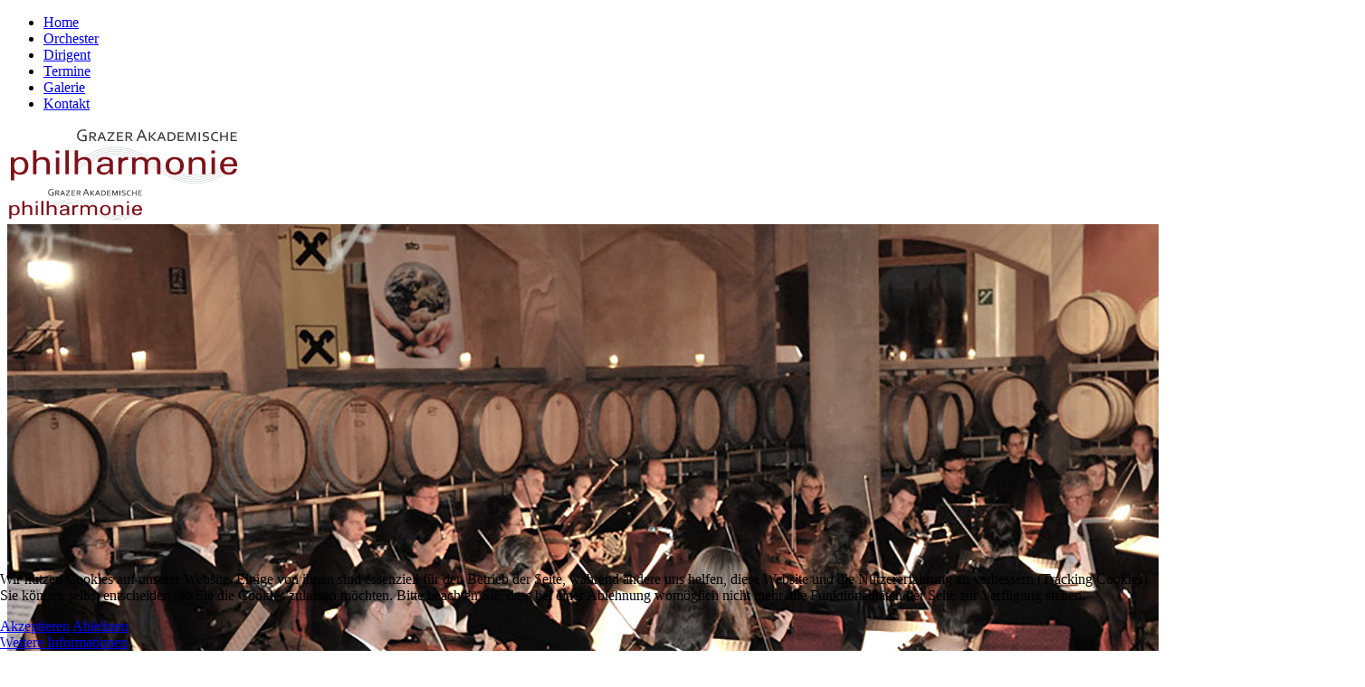

--- FILE ---
content_type: text/html; charset=utf-8
request_url: http://grazerakademischephilharmonie.com/
body_size: 6290
content:
<!DOCTYPE HTML>
<html lang="de-de" dir="ltr"  data-config='{"twitter":0,"plusone":0,"facebook":1,"style":"gaph","sticky-navbar":1}'>


<head>
<script type="text/javascript">  (function(){ function blockCookies(disableCookies, disableLocal, disableSession){ if(disableCookies == 1){ if(!document.__defineGetter__){ Object.defineProperty(document, 'cookie',{ get: function(){ return ''; }, set: function(){ return true;} }); }else{ var oldSetter = document.__lookupSetter__('cookie'); if(oldSetter) { Object.defineProperty(document, 'cookie', { get: function(){ return ''; }, set: function(v){ if(v.match(/reDimCookieHint\=/) || v.match(/c7502eca24f3fcad6dd9017b1e733110\=/)) { oldSetter.call(document, v); } return true; } }); } } var cookies = document.cookie.split(';'); for (var i = 0; i < cookies.length; i++) { var cookie = cookies[i]; var pos = cookie.indexOf('='); var name = ''; if(pos > -1){ name = cookie.substr(0, pos); }else{ name = cookie; } if(name.match(/reDimCookieHint/)) { document.cookie = name + '=; expires=Thu, 01 Jan 1970 00:00:00 GMT'; } } } if(disableLocal == 1){ window.localStorage.clear(); window.localStorage.__proto__ = Object.create(window.Storage.prototype); window.localStorage.__proto__.setItem = function(){ return undefined; }; } if(disableSession == 1){ window.sessionStorage.clear(); window.sessionStorage.__proto__ = Object.create(window.Storage.prototype); window.sessionStorage.__proto__.setItem = function(){ return undefined; }; } } blockCookies(1,1,1); }()); </script>


<meta http-equiv="X-UA-Compatible" content="IE=edge">
<meta charset="utf-8" />
	<base href="http://grazerakademischephilharmonie.com/" />
	<meta name="keywords" content="Grazer Akademische Philharmonie, Philipp Mayer, Bettina Wechselberger, Ernst Wedam" />
	<meta name="rights" content="Grazer Akademischen Philharmonie" />
	<meta name="description" content="Offizielle Website der Grazer Akademischen Philharmonie" />
	<meta name="generator" content="Joomla! - Open Source Content Management" />
	<title>Home - Grazer Akademische Philharmonie</title>
	<link href="/?format=feed&amp;type=rss" rel="alternate" type="application/rss+xml" title="RSS 2.0" />
	<link href="/?format=feed&amp;type=atom" rel="alternate" type="application/atom+xml" title="Atom 1.0" />
	<link href="/templates/yoo_lava/favicon.ico" rel="shortcut icon" type="image/vnd.microsoft.icon" />
	<link href="/plugins/system/cookiehint/css/style.css?4e406d32968ca123f7a923675259f41e" rel="stylesheet" />
	<style>
#redim-cookiehint-bottom {position: fixed; z-index: 99999; left: 0px; right: 0px; bottom: 0px; top: auto !important;}
	</style>
	<script src="/media/jui/js/jquery.min.js?4e406d32968ca123f7a923675259f41e"></script>
	<script src="/media/jui/js/jquery-noconflict.js?4e406d32968ca123f7a923675259f41e"></script>
	<script src="/media/jui/js/jquery-migrate.min.js?4e406d32968ca123f7a923675259f41e"></script>
	<script src="/media/jui/js/bootstrap.min.js?4e406d32968ca123f7a923675259f41e"></script>
	<script src="/media/widgetkit/uikit2-3b4ba1d5.js"></script>
	<script src="/media/widgetkit/wk-scripts-40a6c915.js"></script>
	<script>
(function() {  if (typeof gtag !== 'undefined') {       gtag('consent', 'denied', {         'ad_storage': 'denied',         'ad_user_data': 'denied',         'ad_personalization': 'denied',         'functionality_storage': 'denied',         'personalization_storage': 'denied',         'security_storage': 'denied',         'analytics_storage': 'denied'       });     } })();
	</script>

<link rel="apple-touch-icon-precomposed" href="/templates/yoo_lava/apple_touch_icon.png">
<link rel="stylesheet" href="/templates/yoo_lava/styles/gaph/css/bootstrap.css">
<link rel="stylesheet" href="/templates/yoo_lava/styles/gaph/css/theme.css">
<link rel="stylesheet" href="/templates/yoo_lava/styles/gaph/css/custom.css">
<script src="/templates/yoo_lava/warp/vendor/uikit/js/uikit.js"></script>
<script src="/templates/yoo_lava/warp/vendor/uikit/js/components/autocomplete.js"></script>
<script src="/templates/yoo_lava/warp/vendor/uikit/js/components/search.js"></script>
<script src="/templates/yoo_lava/warp/vendor/uikit/js/components/tooltip.js"></script>
<script src="/templates/yoo_lava/warp/js/social.js"></script>
<script src="/templates/yoo_lava/js/theme.js"></script>
</head>

<body class="tm-isblog">
	
		<div class="tm-toolbar uk-clearfix uk-hidden-small">

		
				<div class="uk-float-right"><div class="uk-panel">
	<a href="https://www.facebook.com/pages/Grazer-Akademische-Philharmonie/122739484418443?ref=ts&fref=ts" class="uk-icon-button uk-icon-facebook" target="_blank"></a></div></div>
		
	</div>
		
	<div class="tm-page">

				<nav class="tm-navbar uk-navbar">

			
						<div class="uk-navbar-flip">
				<ul class="uk-navbar-nav uk-visible-large"><li class="uk-active"><a href="/">Home</a></li><li><a href="/orchester">Orchester</a></li><li><a href="/dirigent">Dirigent</a></li><li><a href="/termine">Termine</a></li><li><a href="/galerie">Galerie</a></li><li><a href="/kontakt">Kontakt</a></li></ul>			</div>	
			
						<div class="uk-hidden-large">
				<a href="#offcanvas" class="uk-navbar-toggle" data-uk-offcanvas></a>
			</div>
			
						<a class="tm-logo uk-navbar-brand uk-visible-large" href="http://grazerakademischephilharmonie.com">
	<img src="/images/bilder/logo_gaph.png" alt="" /></a>
			
						<div class="uk-navbar-content uk-navbar-center uk-hidden-large"><a class="tm-logo-small" href="http://grazerakademischephilharmonie.com">
	<img src="/images/bilder/logo_gaph.png" alt="Grazer Akademische Philharmonie" width="150"/></a></div>
			
		</nav>
		
				<div class="tm-block tm-block-light tm-block-full tm-block-padding">
			<div class="uk-container uk-container-center">
				<section class="tm-top-a uk-grid" data-uk-grid-match="{target:'> div > .uk-panel'}" data-uk-grid-margin>
<div class="uk-width-1-1"><div class="uk-panel uk-panel-header">
	

<div id="wk-grid8db" class="uk-grid-width-1-1 uk-grid uk-grid-match uk-text-left " data-uk-grid-match="{target:'> div > .uk-panel', row:true}" data-uk-grid-margin >


    <div>
        <div class="uk-panel">

            
            
                        <div class="uk-text-center uk-panel-teaser"><img src="/images/bilder/GAPH_Header.jpg" alt="GAPH" width="1500" height="600"></div>
            
            
            
            
            
            
            
            
            
        </div>
    </div>


</div>

<script>
(function($){

    // get the images of the gallery and replace it by a canvas of the same size to fix the problem with overlapping images on load.
    $('img[width][height]:not(.uk-overlay-panel)', $('#wk-grid8db')).each(function() {

        var $img = $(this);

        if (this.width == 'auto' || this.height == 'auto' || !$img.is(':visible')) {
            return;
        }

        var $canvas = $('<canvas class="uk-responsive-width"></canvas>').attr({width:$img.attr('width'), height:$img.attr('height')}),
            img = new Image,
            release = function() {
                $canvas.remove();
                $img.css('display', '');
                release = function(){};
            };

        $img.css('display', 'none').after($canvas);

        $(img).on('load', function(){ release(); });
        setTimeout(function(){ release(); }, 1000);

        img.src = this.src;

    });

})(jQuery);
</script>
</div></div>
</section>
			</div>
		</div>
		
		
		
				<div class="tm-block tm-block-light">

			<div class="uk-container uk-container-center">
			
				<div class="uk-grid" data-uk-grid-match data-uk-grid-margin>

										<div class="tm-main uk-width-medium-1-1">

												<section class="tm-main-top uk-grid" data-uk-grid-match="{target:'> div > .uk-panel'}" data-uk-grid-margin>
<div class="uk-width-1-1"><div class="uk-panel"><h3 class="uk-panel-title">Unsere nächsten Konzerte</h3>
	
<div >


    
    <div class="uk-grid uk-text-left uk-flex-middle" data-uk-grid-match data-uk-margin="{cls:'uk-margin-top'}">

                <div class="uk-width-medium-1-3 uk-text-center" >
            <div class="uk-overlay uk-overlay-hover "><img src="/images/veranstaltungen/01_2025.png" class=" uk-overlay-scale" alt="Pfingstmatinèe"><div class="uk-overlay-panel uk-overlay-background uk-overlay-icon uk-overlay-fade"></div></div>        </div>
        
                <div class="uk-width-medium-2-3" >
            <div class="uk-panel uk-panel-space uk-width-1-1">

                
                                <h3 class="uk-panel-title">

                                            Pfingstmatinèe                    
                    
                </h3>
                
                                <div class="uk-margin"><h4>
  08.06.2025 | Beginn: 11:00 Uhr | Weinschloss Thaller
</h4>

<p><b>
Anlässlich seines zweihundertsten Geburtstages widmet die Grazer Akademische Philharmonie das Pfingstkonzert dem großen Walzerkönig Johann Strauß Sohn.</b><br>
Der Intendant Philipp Mayer sowie der künstlerische Leiter Ernst Wedam haben für dieses Pfingstkonzert ein ganz besonderes Programm mit ausgewählten Perlen des Walzerkönigs, seiner Geschwister Josef und Eduard, sowie dessen gleichnamigen Vater zusammengestellt. Werke seiner berühmten Zeitgenossen und solcher in seiner Nach- folge stehende Meister vervollständigen dieses ganz besondere Jubiläumsprogramm. Mit der großartigen Sopranistin Anita Vozsech werden auch die Gesangsstücke wie immer verzaubern. Das hervorragende Orchester „Grazer Akademische Philharmonie“ bildet im außergewöhnlichen Ambiente des Barriquekellers die Basis dieses Konzertes.

</p>

<p>
Konzertticket inkl. Glas Rosé Sprudl pro Person 35 EURO<br>
    
Pfingst-Brunch inkl. Mineral & Kaffee pro Person 72 EURO
</p>
<p>
Tickets sind im Weinschloss sowie <a href="https://www.weinschloss-thaller.at/produkt/pfingstmatinee-im-fasskeller/" target="_blank">online</a> erhältlich!</p>


<a class="uk-button" href="/images/plakate/01_Pfingstkonzert.pdf" target="_blank">Information (PDF)</a></div>
                
                
                
            </div>
        </div>
        
    </div>

    <hr class="uk-grid-divider ">

    
    <div class="uk-grid uk-text-left uk-flex-middle" data-uk-grid-match data-uk-margin="{cls:'uk-margin-top'}">

                <div class="uk-width-medium-1-3 uk-text-center uk-float-right uk-flex-order-last-medium" >
            <div class="uk-overlay uk-overlay-hover "><img src="/images/veranstaltungen/02_2025.png" class=" uk-overlay-scale" alt="Klassik &amp; Dinner „Bastien und Bastienne“"><div class="uk-overlay-panel uk-overlay-background uk-overlay-icon uk-overlay-fade"></div></div>        </div>
        
                <div class="uk-width-medium-2-3" >
            <div class="uk-panel uk-panel-space uk-width-1-1">

                
                                <h3 class="uk-panel-title">

                                            Klassik & Dinner „Bastien und Bastienne“                    
                    
                </h3>
                
                                <div class="uk-margin"><h4>
  03.07.2025 | Aperitif: 18:00 Uhr | Weinschloss Thaller
</h4>

<p>
<b>„Bastien und Bastienne“
<br>Wolfgang Amadeus Mozart</b><br><br>

Mit diesem großartigen Singspiel von Wolfgang Amadeus Mozart startet die Grazer Akademische Philharmonie unter der musikalischen Leitung von Ernst Wedam ihre erste Produktion aus diesem Genre auch im wunderbaren Ambiente des Weinschlosses Thaller. Die überaus reizvolle Geschichte über Liebe, Eifersucht und Versöhnung hat der zwölfjährige Mozart in einer Art und Weise vertont, die ihresgleichen sucht. Wie Mozart hier die Seelenzustände und Charaktere der Schäferin „Bastienne“, ihres Geliebten „Bastien“ und den Zauberer „Colas“ musikalisch beschreibt, ist einzigartig und von größter Schönheit. Hier begegnet man dem ganz großen Genie schon auf Schritt und Tritt. Mit Anita Vozsech, die diesmal die Regie inne hat, ist eine besondere Szenerie zu erwarten.
<p>
   Das gesamte Team freut sich auf einen besonderen Sommertag mit herrlichen Klängen der Grazer Akademischen Philharmonie und kreativen Gerichten aus der Weinschlossküche!
 
</p>
<p>
(Aperitif & Gruß aus der Küche | 4-Gänge-Menü | Gedeck | Mineral | Kaffee | Konzert der Grazer Akademischen Philharmonie)

</p>

<p>
Ticket pro Person 128 EURO<br>
    
</p>
<p>
Tickets sind im Weinschloss sowie <a href="https://www.weinschloss-thaller.at/produkt/klassik-dinner-bastien-und-bastienne/" target="_blank">online</a> erhältlich!</p>
<p>
    <a class="uk-button" href="/images/plakate/02_Klassik_zum_Dinner_im_Sommer.pdf" target="_blank">Information (PDF)</a>
</p></div>
                
                
                
            </div>
        </div>
        
    </div>

    <hr class="uk-grid-divider ">

    
    <div class="uk-grid uk-text-left uk-flex-middle" data-uk-grid-match data-uk-margin="{cls:'uk-margin-top'}">

                <div class="uk-width-medium-1-3 uk-text-center" >
            <div class="uk-overlay uk-overlay-hover "><img src="/images/veranstaltungen/03_2025.png" class=" uk-overlay-scale" alt="Klassik &amp; Dinner "Klingendes Europa""><div class="uk-overlay-panel uk-overlay-background uk-overlay-icon uk-overlay-fade"></div></div>        </div>
        
                <div class="uk-width-medium-2-3" >
            <div class="uk-panel uk-panel-space uk-width-1-1">

                
                                <h3 class="uk-panel-title">

                                            Klassik & Dinner "Klingendes Europa"                    
                    
                </h3>
                
                                <div class="uk-margin"><h4>
  18.09.2025 | Aperitif: 18:00 Uhr | Weingut Thaller
</h4>

<p>
<b>Das Herbstkonzert mit der Grazer Akademischen Philharmonie</b><br><br>

Von Irland und  England ausgehend, über Norwegen, Finnland, Deutschland, Frankreich und weiter in den Süden Europas nach Spanien und Italien spannt sich der musikalische Bogen dieses überaus abwechslungsreichen Programmes, welches natürlich in Österreich seinen Abschluss finden soll. Meisterliches aus der Feder unterschiedlichster bekannter Komponisten und auch berührende Stücke aus dem Bereich der Volksmusik werden dieses Programm in bester Erinnerung bleiben lassen.

<p>
   Wir freuen uns auf einen Abend voller Genuss und inspirierender Klänge!
</p>
<p>
(Aperitif & Gruß aus der Küche | 4-Gänge-Menü | Gedeck | Mineral | Kaffee | Konzert der Grazer Akademischen Philharmonie)
</p>

<p>
Ticket pro Person 128 EURO<br>
    
</p>
<p>
Tickets sind im Weinschloss sowie <a href="https://www.weinschloss-thaller.at/produkt/klassik-dinner-klingendes-europa/" target="_blank">online</a> erhältlich!</p>
<p>
    <a class="uk-button" href="/images/plakate/03_Klassik_zum_Dinner_im_Herbst.pdf" target="_blank">Information (PDF)</a>
</p></div>
                
                
                
            </div>
        </div>
        
    </div>

    <hr class="uk-grid-divider ">

    
    <div class="uk-grid uk-text-left uk-flex-middle" data-uk-grid-match data-uk-margin="{cls:'uk-margin-top'}">

                <div class="uk-width-medium-1-3 uk-text-center uk-float-right uk-flex-order-last-medium" >
            <div class="uk-overlay uk-overlay-hover "><img src="/images/veranstaltungen/04_2025.png" class=" uk-overlay-scale" alt="Weihnachten mit Ernst"><div class="uk-overlay-panel uk-overlay-background uk-overlay-icon uk-overlay-fade"></div></div>        </div>
        
                <div class="uk-width-medium-2-3" >
            <div class="uk-panel uk-panel-space uk-width-1-1">

                
                                <h3 class="uk-panel-title">

                                            Weihnachten mit Ernst                    
                    
                </h3>
                
                                <div class="uk-margin"><h4>
  08.12.2025 | Aperitif: 13:00 Uhr | Weingut Thaller
</h4>

<p>    
<b> Weihnachten mit Ernst 2025</b><br><br>
    Mit dem Ensemble der Grazer Akademischen Philharmonie unter der Leitung von Dirigent Ernst Wedam laden wir zur Einstimmung auf die Weihnachtszeit in den Fasskeller. Das klassische Weihnachtskonzert gepaart mit Solist:innen lässt uns innehalten und die Zeit für einen Moment lang still stehen. 

</p>
<p>
Genieße ein 10-Gänge-Menü mit exklusiven Raritäten aus unserer Wein-Schatzkammer, die es so in dieser Form nicht gibt und tauche ein in den Zauber der klassischen Weihnacht in diesem außergewöhnlichen Ambiente.
</p>
<p>
    Wir freuen uns auf einen besonderen Abend im Fasskeller!
</p>
<p>
(Aperitif & Gruß aus der Küche | Mineral | Kaffee | 10-Gänge-Galamenü inkl. Raritäten-Weinbegleitung | Ensemble der Grazer Akademischen Philharmonie)
</p>
<p>
Ticket pro Person 208 EURO<br>
    
</p>
<p>
Tickets sind im Weinschloss sowie <a href="https://www.weinschloss-thaller.at/produkt/weihnachten-mit-ernst-2025/" target="_blank">online</a> erhältlich!</p>
<p>
    <a class="uk-button" href="/images/plakate/04_Weihnachten_mit_Ernst.pdf" target="_blank">Information (PDF)</a>
</p></div>
                
                
                
            </div>
        </div>
        
    </div>

    

</div>



</div></div>
</section>
						
						
												<section class="tm-main-bottom uk-grid" data-uk-grid-match="{target:'> div > .uk-panel'}" data-uk-grid-margin>
<div class="uk-width-1-1"><div class="uk-panel">
	<div class="uk-align-center uk-text-center">
  <hr>
  <h3>
    Bericht über Coro Natale mit Bettina Wechselberger - Vulkan TV
  </h3>
  <hr>
  
  <iframe width="560" height="315" src="https://www.youtube.com/embed/VFMNbz-78Mk" frameborder="0" allow="autoplay; encrypted-media" allowfullscreen></iframe>
  
</div></div></div>
</section>
						
					</div>
					
															
				</div>

			</div>

		</div>

		
				<div class="tm-block tm-block-light tm-block-padding">
			<div class="uk-container uk-container-center">
				<section class="tm-bottom-a uk-grid" data-uk-grid-match="{target:'> div > .uk-panel'}" data-uk-grid-margin>
<div class="uk-width-1-1"><div class="uk-panel">

<div id="wk-grid191" class="uk-grid-width-1-1 uk-grid-width-small-1-1 uk-grid-width-medium-1-1 uk-grid-width-large-1-1 uk-grid-width-xlarge-1-1 uk-grid uk-grid-match " data-uk-grid-match="{target:'> div > .uk-panel', row:true}" data-uk-grid-margin >

    
    <div>
    
<div class="uk-panel">

    <div class="uk-panel-teaser">

        <figure class="uk-overlay uk-overlay-hover ">

            <img src="/media/widgetkit/A9_Kultur_Europa_Sport-e6d0d25f965932ec125a99486f64e778.jpg" alt="A9 Kultur Europa Sport" width="150">
            
            
            
            
        </figure>

    </div>

    
        
        
    
</div>
    </div>

    
</div>


<script>
(function($){

    // get the images of the gallery and replace it by a canvas of the same size to fix the problem with overlapping images on load.
    $('img[width][height]:not(.uk-overlay-panel)', $('#wk-grid191')).each(function() {

        var $img = $(this);

        if (this.width == 'auto' || this.height == 'auto' || !$img.is(':visible')) {
            return;
        }

        var $canvas = $('<canvas class="uk-responsive-width"></canvas>').attr({width:$img.attr('width'), height:$img.attr('height')}),
            img = new Image,
            release = function() {
                $canvas.remove();
                $img.css('display', '');
                release = function(){};
            };

        $img.css('display', 'none').after($canvas);

        $(img).on('load', function(){ release(); });
        setTimeout(function(){ release(); }, 1000);

        img.src = this.src;

    });

})(jQuery);
</script>
</div></div>
</section>
			</div>
		</div>
				
				<div class="tm-bottom tm-block tm-block-black">
			
			<div class="uk-container uk-container-center">

				
				
								<footer class="tm-footer tm-block">

										<a class="tm-totop-scroller" data-uk-smooth-scroll href="#"></a>
					
					<div class="uk-panel">
	<p style="font-size: 14px; text-align:center;">Grazer Akademische Philharmonie </p></div>
<div class="uk-panel"><ul class="uk-subnav uk-subnav-line"><li><a href="/impressum-datenschutz">Impressum &amp; Datenschutz</a></li></ul></div>
				</footer>
				
			</div>

		</div>
		
		
				<div id="offcanvas" class="uk-offcanvas">
			<div class="uk-offcanvas-bar"><ul class="uk-nav uk-nav-offcanvas"><li class="uk-active"><a href="/">Home</a></li><li><a href="/orchester">Orchester</a></li><li><a href="/dirigent">Dirigent</a></li><li><a href="/termine">Termine</a></li><li><a href="/galerie">Galerie</a></li><li><a href="/kontakt">Kontakt</a></li></ul></div>
		</div>
		
	</div>


<div id="redim-cookiehint-bottom">   <div id="redim-cookiehint">     <div class="cookiecontent">   <p>Wir nutzen Cookies auf unserer Website. Einige von ihnen sind essenziell für den Betrieb der Seite, während andere uns helfen, diese Website und die Nutzererfahrung zu verbessern (Tracking Cookies). Sie können selbst entscheiden, ob Sie die Cookies zulassen möchten. Bitte beachten Sie, dass bei einer Ablehnung womöglich nicht mehr alle Funktionalitäten der Seite zur Verfügung stehen.</p>    </div>     <div class="cookiebuttons">        <a id="cookiehintsubmit" onclick="return cookiehintsubmit(this);" href="http://grazerakademischephilharmonie.com/?rCH=2"         class="btn">Akzeptieren</a>           <a id="cookiehintsubmitno" onclick="return cookiehintsubmitno(this);" href="http://grazerakademischephilharmonie.com/?rCH=-2"           class="btn">Ablehnen</a>          <div class="text-center" id="cookiehintinfo">                <a target="_self" href="/impressum-datenschutz">Weitere Informationen</a>                      </div>      </div>     <div class="clr"></div>   </div> </div>  <script type="text/javascript">        document.addEventListener("DOMContentLoaded", function(event) {         if (!navigator.cookieEnabled){           document.getElementById('redim-cookiehint-bottom').remove();         }       });        function cookiehintfadeOut(el) {         el.style.opacity = 1;         (function fade() {           if ((el.style.opacity -= .1) < 0) {             el.style.display = "none";           } else {             requestAnimationFrame(fade);           }         })();       }         function cookiehintsubmit(obj) {         document.cookie = 'reDimCookieHint=1; expires=Thu, 18 Dec 2025 23:59:59 GMT;57; path=/';         cookiehintfadeOut(document.getElementById('redim-cookiehint-bottom'));         return true;       }        function cookiehintsubmitno(obj) {         document.cookie = 'reDimCookieHint=-1; expires=0; path=/';         cookiehintfadeOut(document.getElementById('redim-cookiehint-bottom'));         return true;       }  </script>  
</body>
</html>